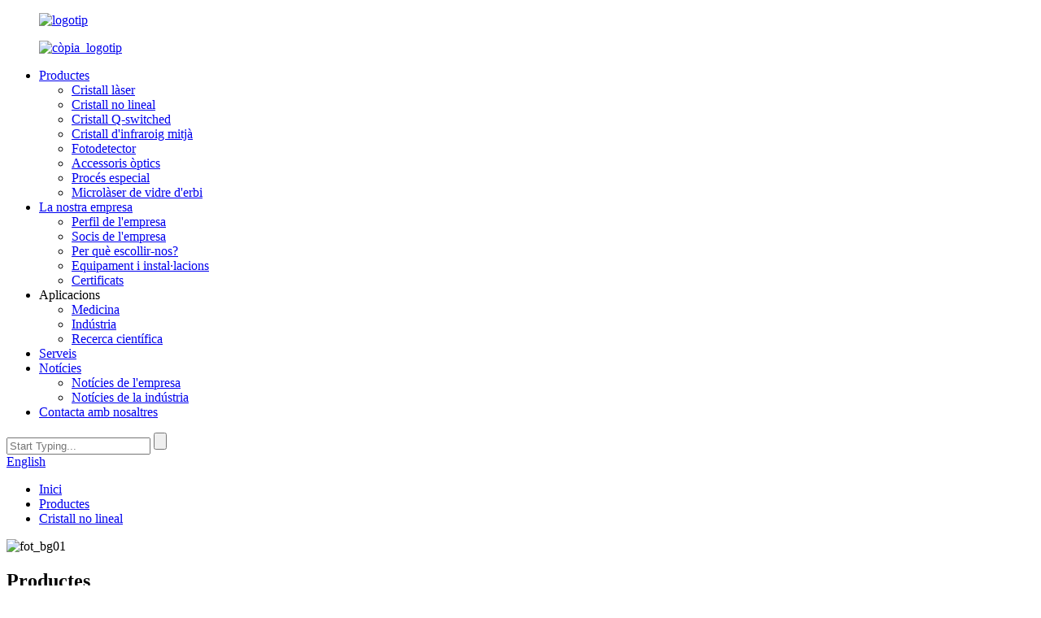

--- FILE ---
content_type: text/html
request_url: http://ca.yagcrystalinc.com/nonlinear-crystal/
body_size: 9625
content:
<!DOCTYPE html> <html dir="ltr" lang="ca"> <head> <meta charset="UTF-8"/> <meta http-equiv="Content-Type" content="text/html; charset=UTF-8" /> <!-- Google tag (gtag.js) --> <script async src="https://www.googletagmanager.com/gtag/js?id=G-ZMHJZV3P76"></script> <script>
  window.dataLayer = window.dataLayer || [];
  function gtag(){dataLayer.push(arguments);}
  gtag('js', new Date());

  gtag('config', 'G-ZMHJZV3P76');
</script> <title>Fàbrica de cristalls no lineals, proveïdors - Fabricants de cristalls no lineals de la Xina</title> <meta name="viewport" content="width=device-width,initial-scale=1,minimum-scale=1,maximum-scale=1,user-scalable=no"> <link rel="apple-touch-icon-precomposed" href=""> <meta name="format-detection" content="telephone=no"> <meta name="apple-mobile-web-app-capable" content="yes"> <meta name="apple-mobile-web-app-status-bar-style" content="black"> <link href="//cdn.globalso.com/yagcrystalinc/style/global/style.css" rel="stylesheet" onload="this.onload=null;this.rel='stylesheet'"> <link href="//cdn.globalso.com/yagcrystalinc/style/public/public.css" rel="stylesheet" onload="this.onload=null;this.rel='stylesheet'"> <script type="text/javascript" src="//cdn.globalso.com/yagcrystalinc/style/global/js/jquery.min.js"></script>   <link rel="shortcut icon" href="https://cdn.globalso.com/yagcrystalinc/logo1.png" /> <meta name="description" content="Busques un fabricant, proveïdor o fàbrica de cristalls no lineals fiable amb seu a la Xina? Els nostres productes són l'elecció perfecta! Alta qualitat, assequibles i versàtils: demana'ls ara per a un enviament ràpid!" /> <meta name="keywords" content="Agse, Bbo, Brewster Angles, cristall de robí, cristall de safir, silici, cristall làser, materials de cristall làser" />    <link href="//cdn.globalso.com/hide_search.css" rel="stylesheet"/><link href="//www.yagcrystalinc.com/style/ca.html.css" rel="stylesheet"/><link rel="alternate" hreflang="ca" href="//ca.yagcrystalinc.com/" /><link rel="canonical" hreflang="ca" href="//ca.yagcrystalinc.com/nonlinear-crystal/" /></head> <body> <div class="container">    <!-- web_head start -->   <header class="web_head index_web_head">     <div class="head_top">       <div class="layout">        <figure class="logo header header"><a href="/">                         <img src="https://cdn.globalso.com/yagcrystalinc/logo11.png" alt="logotip">                         </a></figure>             </div>     </div>                    <div class="head_layout">       <nav class="nav_wrap layout">                    <figure class="logo header"><a href="/">                         <img src="https://cdn.globalso.com/yagcrystalinc/logo11.png" alt="còpia_logotip">                         </a></figure>                    <ul class="head_nav">           <li class="current-menu-ancestor current-menu-parent"><a href="/products/">Productes</a> <ul class="sub-menu"> 	<li><a href="/laser-crystal/">Cristall làser</a></li> 	<li class="nav-current"><a href="/nonlinear-crystal/">Cristall no lineal</a></li> 	<li><a href="/q-switched-crystal/">Cristall Q-switched</a></li> 	<li><a href="/mid-infrared-crystal/">Cristall d'infraroig mitjà</a></li> 	<li><a href="/photodetector/">Fotodetector</a></li> 	<li><a href="/optical-accessories/">Accessoris òptics</a></li> 	<li><a href="/special-process/">Procés especial</a></li> 	<li><a href="/erbium-glass-microlaser/">Microlàser de vidre d'erbi</a></li> </ul> </li> <li><a href="/our-company/">La nostra empresa</a> <ul class="sub-menu"> 	<li><a href="/our-company/">Perfil de l'empresa</a></li> 	<li><a href="/company-partners/">Socis de l'empresa</a></li> 	<li><a href="/why-choose-us/">Per què escollir-nos?</a></li> 	<li><a href="/equipment-facilities/">Equipament i instal·lacions</a></li> 	<li><a href="/certificates/">Certificats</a></li> </ul> </li> <li><a>Aplicacions</a> <ul class="sub-menu"> 	<li><a href="/medical/">Medicina</a></li> 	<li><a href="/industry/">Indústria</a></li> 	<li><a href="/scientific-research/">Recerca científica</a></li> </ul> </li> <li><a href="/services/">Serveis</a></li> <li><a href="/news/">Notícies</a> <ul class="sub-menu"> 	<li><a href="/news_catalog/company-news/">Notícies de l'empresa</a></li> 	<li><a href="/news_catalog/industry-news/">Notícies de la indústria</a></li> </ul> </li> <li><a href="/contact-us/">Contacta amb nosaltres</a></li>         </ul>                                    <div class="head_right">           <div class="head-search">             <form action="/search.php" method="get">         <input class="search-ipt" type="text" placeholder="Start Typing..."  name="s" id="s" />           <input type="hidden" name="cat" value="490"/>           <input class="search-btn" type="submit"  id="searchsubmit" value="" />         <span class="search-attr"></span>         </form>          </div>          <!--change-language-->         <div class="change-language ensemble">         <div class="change-language-info">         <div class="change-language-title medium-title">         <div class="language-flag language-flag-en"><a href="https://www.yagcrystalinc.com/"><b class="country-flag"></b><span>English</span> </a></div>         <b class="language-icon"></b>          </div> 	    <div class="change-language-cont sub-content">         <div class="empty"></div>         <div class="change-empty"></div></div>         </div>         </div>          <!--change-language-->         </div>                         </nav>     </div>   </header>   <!--// web_head end -->      <!-- sys_sub_head -->    <section class="sys_sub_head">      <section class="path_bar">       <ul class="layout">          <li> <a itemprop="breadcrumb" href="/">Inici</a></li><li> <a itemprop="breadcrumb" href="/products/" title="Products">Productes</a> </li><li> <a href="#">Cristall no lineal</a></li>       </ul>     </section>          <div class="head_bn_item">                 <img src="https://cdn.globalso.com/yagcrystalinc/fot_bg011.jpg" alt="fot_bg01">                  </div>      <h1 class="pagnation_title">Productes</h1>      <p class="pagnation_describe">KTP (cristall duplicador de freqüència), LBO i BBO (àmpliament utilitzats en tecnologia làser, comunicació òptica, imatges òptiques, mesurament òptic, espectroscòpia òptica i altres camps).</p>    </section>  <section class="web_main page_main">   <div class="layout">     <aside class="aside">   <section class="aside-wrap">     <section class="side-widget">     <div class="side-tit-bar">         <h2 class="side-tit">Categories</h2>     </div>     <ul class="side-cate">       <li><a href="/laser-crystal/">Cristall làser</a></li> <li class="nav-current"><a href="/nonlinear-crystal/">Cristall no lineal</a></li> <li><a href="/q-switched-crystal/">Cristall Q-switched</a></li> <li><a href="/mid-infrared-crystal/">Cristall d'infraroig mitjà</a></li> <li><a href="/photodetector/">Fotodetector</a></li> <li><a href="/optical-accessories/">Accessoris òptics</a></li> <li><a href="/special-process/">Procés especial</a></li> <li><a href="/erbium-glass-microlaser/">Microlàser de vidre d'erbi</a></li>     </ul>   </section>   <div class="side-widget"> 	 <div class="side-product-items">               <div class="items_content">                <div class="side_slider">                     <ul class="swiper-wrapper"> 				                   <li class="swiper-slide gm-sep side_product_item">                     <figure > <a href="/large-sized-machining-capability-product/" class="item-img"><img src="https://cdn.globalso.com/yagcrystalinc/Capability1-300x191.jpg" alt="Capacitat de mecanitzat de grans dimensions"></a>                       <figcaption>                         <h3 class="item_title"><a href="/large-sized-machining-capability-product/">Capacitat de mecanitzat de grans dimensions...</a></h3>                        </figcaption>                     </figure> 					</li> 					                   <li class="swiper-slide gm-sep side_product_item">                     <figure > <a href="/high-end-face-coating-capabilities-product/" class="item-img"><img src="https://cdn.globalso.com/yagcrystalinc/High4-282x300.jpg" alt="Capacitats de recobriment facial d'alta gamma"></a>                       <figcaption>                         <h3 class="item_title"><a href="/high-end-face-coating-capabilities-product/">Capacitat de recobriment facial d'alta gamma...</a></h3>                        </figcaption>                     </figure> 					</li> 					                   <li class="swiper-slide gm-sep side_product_item">                     <figure > <a href="/ercryag-2940nm-laser-medical-system-rods-product/" class="item-img"><img src="https://cdn.globalso.com/yagcrystalinc/ER-CR-YAG-1-300x225.jpg" alt="Er,Cr:YAG–2940nm Barres de sistema mèdic làser"></a>                       <figcaption>                         <h3 class="item_title"><a href="/ercryag-2940nm-laser-medical-system-rods-product/">Làser Er,Cr:YAG–2940nm...</a></h3>                        </figcaption>                     </figure> 					</li> 					                   <li class="swiper-slide gm-sep side_product_item">                     <figure > <a href="/ndyagyag%e4%b8%80multi-segment-bonded-laser-crystal-product/" class="item-img"><img src="https://cdn.globalso.com/yagcrystalinc/26-300x200.jpg" alt="Nd:YAG+YAG: cristall làser multi-segment enllaçat"></a>                       <figcaption>                         <h3 class="item_title"><a href="/ndyagyag%e4%b8%80multi-segment-bonded-laser-crystal-product/">Nd:YAG+YAG 一Multisegment b...</a></h3>                        </figcaption>                     </figure> 					</li> 					                   <li class="swiper-slide gm-sep side_product_item">                     <figure > <a href="/erglass-laser-rangefinder-xy-1535-04-product/" class="item-img"><img src="https://cdn.globalso.com/yagcrystalinc/0b8f43f4-300x267.jpg" alt="Er: telèmetre làser de vidre XY-1535-04"></a>                       <figcaption>                         <h3 class="item_title"><a href="/erglass-laser-rangefinder-xy-1535-04-product/">Er: telèmetre làser de vidre...</a></h3>                        </figcaption>                     </figure> 					</li> 					                   <li class="swiper-slide gm-sep side_product_item">                     <figure > <a href="/kdp-used-for-doubling-tripling-and-quadrupling-of-ndyag-laser-product/" class="item-img"><img src="https://cdn.globalso.com/yagcrystalinc/KDP-300x200.jpg" alt="KD*P utilitzat per duplicar, triplicar i quadruplicar..."></a>                       <figcaption>                         <h3 class="item_title"><a href="/kdp-used-for-doubling-tripling-and-quadrupling-of-ndyag-laser-product/">KD*P utilitzat per a doblar, tri...</a></h3>                        </figcaption>                     </figure> 					</li> 					                   <li class="swiper-slide gm-sep side_product_item">                     <figure > <a href="/cr4yag-an-ideal-material-for-passive-q-switching-product/" class="item-img"><img src="https://cdn.globalso.com/yagcrystalinc/Cr4+-2-300x200.jpg" alt="Cr4+:YAG: un material ideal per a la qualitat passiva..."></a>                       <figcaption>                         <h3 class="item_title"><a href="/cr4yag-an-ideal-material-for-passive-q-switching-product/">Cr4+:YAG – Un Ma ideal...</a></h3>                        </figcaption>                     </figure> 					</li> 					                </ul> 				 </div>                 <div class="btn-prev"></div>                 <div class="btn-next"></div>               </div>             </div>    </div>           </section> </aside>    <section class="main">       <div class="product-list">   <ul class="product_list_items">    <li class="product_list_item">             <figure>               <span class="item_img"><img src="https://cdn.globalso.com/yagcrystalinc/p11-300x200.jpg" alt="KTP — Duplicació de freqüència de làsers Nd:yag i altres làsers dopats amb Nd"><a href="/ktp-frequency-doubling-of-ndyag-lasers-and-other-nd-doped-lasers-product/" title="KTP &#8212; Frequency Doubling Of Nd:yag Lasers And Other Nd-doped Lasers"></a> </span>               <figcaption> 			  <div class="item_information">                      <h3 class="item_title"><a href="/ktp-frequency-doubling-of-ndyag-lasers-and-other-nd-doped-lasers-product/" title="KTP &#8212; Frequency Doubling Of Nd:yag Lasers And Other Nd-doped Lasers">KTP — Duplicació de freqüència de làsers Nd:yag i altres làsers dopats amb Nd</a></h3>                 <div class="item_info"><p>El KTP presenta una alta qualitat òptica, un ampli rang de transparència, un coeficient SHG efectiu relativament alt (aproximadament 3 vegades superior al del KDP), un llindar de dany òptic força alt, un angle d'acceptació ampli, un petit walk-off i una coincidència de fase no crítica (NCPM) de tipus I i tipus II en un ampli rang de longitud d'ona.</p> </div>                 </div>                 <div class="product_btns">                   <a href="javascript:" class="priduct_btn_inquiry add_email12">consulta</a><a href="/ktp-frequency-doubling-of-ndyag-lasers-and-other-nd-doped-lasers-product/" class="priduct_btn_detail">detall</a>                 </div>               </figcaption>             </figure>           </li>    <li class="product_list_item">             <figure>               <span class="item_img"><img src="https://cdn.globalso.com/yagcrystalinc/q112-300x200.jpg" alt="Cristall BBO – Cristall de beta-borat de bari"><a href="/bbo-crystal-beta-barium-borate-crystal-product/" title="BBO Crystal &#8211; Beta Barium Borate Crystal"></a> </span>               <figcaption> 			  <div class="item_information">                      <h3 class="item_title"><a href="/bbo-crystal-beta-barium-borate-crystal-product/" title="BBO Crystal &#8211; Beta Barium Borate Crystal">Cristall BBO – Cristall de beta-borat de bari</a></h3>                 <div class="item_info"><p>El cristall BBO en cristalls òptics no lineals té un avantatge complet evident. És un bon cristall, té un rang de llum molt ampli, un coeficient d'absorció molt baix, un efecte de timbre piezoelèctric feble, en relació amb altres cristalls de modulació electroluminescent, una relació d'extinció més alta, un angle de coincidència més gran, un llindar de danys per llum elevat, una coincidència de temperatura de banda ampla i una excel·lent uniformitat òptica, cosa que millora l'estabilitat de la potència de sortida del làser, especialment per al làser Nd: YAG de tres freqüències que té una àmplia aplicació.</p> </div>                 </div>                 <div class="product_btns">                   <a href="javascript:" class="priduct_btn_inquiry add_email12">consulta</a><a href="/bbo-crystal-beta-barium-borate-crystal-product/" class="priduct_btn_detail">detall</a>                 </div>               </figcaption>             </figure>           </li>    <li class="product_list_item">             <figure>               <span class="item_img"><img src="https://cdn.globalso.com/yagcrystalinc/q4-300x225.jpg" alt="LBO amb alt acoblament no lineal i alt llindar de danys"><a href="/lbo-with-high-nonlinear-coupling-and-high-damage-threshold-product/" title="LBO With High Nonlinear Coupling And High Damage Threshold"></a> </span>               <figcaption> 			  <div class="item_information">                      <h3 class="item_title"><a href="/lbo-with-high-nonlinear-coupling-and-high-damage-threshold-product/" title="LBO With High Nonlinear Coupling And High Damage Threshold">LBO amb alt acoblament no lineal i alt llindar de danys</a></h3>                 <div class="item_info"><p>El cristall LBO és un material cristal·lí no lineal d'excel·lent qualitat, que s'utilitza àmpliament en els camps de recerca i aplicació de làsers d'estat sòlid, electroòptica, medicina, etc. Mentrestant, el cristall LBO de gran mida té una àmplia perspectiva d'aplicació en l'inversor de separació d'isòtops làser, el sistema de polimerització controlada per làser i altres camps.</p> </div>                 </div>                 <div class="product_btns">                   <a href="javascript:" class="priduct_btn_inquiry add_email12">consulta</a><a href="/lbo-with-high-nonlinear-coupling-and-high-damage-threshold-product/" class="priduct_btn_detail">detall</a>                 </div>               </figcaption>             </figure>           </li>          </ul>          <div class="page_bar">         <div class="pages"></div>       </div>       </div>            </section>   </div> </section>  <!-- web_footer start -->  <!-- web_footer start -->   <footer class="web_footer" >             <div class="foor_service" style="background-image: url(https://cdn.globalso.com/yagcrystalinc/fot_bg01.jpg);">                   <div class="layout">         <div class="foot_logo wow fadeInLeftA" data-wow-delay=".8s" data-wow-duration=".8s"><a href="/">                         <img src="https://cdn.globalso.com/yagcrystalinc/logo11.png" alt="logotip">             </a></div>         <div class="foot_item foot_contact_item wow fadeInLeftA" data-wow-delay=".9s" data-wow-duration=".8s">           <ul class="foot_contact_list">             <li class="fot_phone">                                        <a href="tel:+86 13890287236">+86 13890287236</a>                                                     <a href="tel:+86 13183958983">+86 13183958983</a>                                                    <a href="tel:+86 13890287236">+86 15883578971</a>                                                        </li>             <li class="fot_email">                            <a href="mailto:sales1@yagcrystal.com">sales1@yagcrystal.com</a>                                           <a href="mailto:sales5@yagcrystal.com">sales5@yagcrystal.com</a>                                                          <a href="mailto:sales2@yagcrystal.com">sales2@yagcrystal.com</a>                           </li>                         <li class="fot_adder">                       <p>Planta 1-2, Unitat 1, Edifici 3, Seu central de fabricació intel·ligent Screen Core, Comunitat del Temple de Qingyun, Carrer Huangjia, Shuangliu, Chengdu</p>             </li>                       </ul>                                                                </div>         <div class="foot_item foot_company_item wow fadeInLeftA" data-wow-delay=".8s" data-wow-duration=".8s">           <h2 class="fot_tit">Butlletí informatiu</h2>           <a class="email fot_inquiry" href="javascript:" >CONSULTA ARA</a>         </div>                                  </div>                <div class="layout sns">             <ul class="head_sns">                       <li><a target="_blank" href=""><img src="https://cdn.globalso.com/yagcrystalinc/LinkedIn.png" alt="LinkedIn"/></a></li>                    <li><a target="_blank" href=""><img src="https://cdn.globalso.com/yagcrystalinc/facebook1.png" alt="Facebook"/></a></li>                    <li><a target="_blank" href=""><img src="https://cdn.globalso.com/yagcrystalinc/Twitter.png" alt="Twitter"/></a></li>                    <li><a target="_blank" href="https://www.youtube.com/channel/UCEEnp8QNcWQybUTneXpElSA"><img src="https://cdn.globalso.com/yagcrystalinc/youtube1.png" alt="YouTube"/></a></li>                  </ul>         </div>            </div>     <div class="fot_nav_warp">       <div class="layout">         <ul class="fot_nav_list wow fadeInUpA" data-wow-delay=".8s" data-wow-duration=".8s">             <li><a href="products/">Productes</a></li>           <li><a href="/our-company/">La nostra empresa</a></li>           <li><a href="/applications/">Aplicacions</a></li>           <li><a href="/services/">Serveis</a></li>                    </ul>       </div>     </div>     <div class="foot_bottom">       <div class="layout">         <div class="copyright wow fadeInUpA" data-wow-delay=".8s" data-wow-duration=".8s">© Drets d'autor - 2010-2024: Tots els drets reservats.<a href="/sitemap.xml" class="footer_a">Mapa del lloc</a> - <a href="/" class="footer_a">AMP Mòbil</a> <br><a href='/ar-coated-lenses/' title='Ar Coated Lenses'>Lents recobertes d'Ar</a>,  <a href='/yag-crystal-laser-stick/' title='yag crystal laser stick'>barra làser de cristall yag</a>,  <a href='/er-glass/' title='Er: Glass'>Er: Vidre</a>,  <a href='/nd-ce-yag-laser-rod/' title='nd ce yag laser rod'>barra làser nd ce yag</a>,  <a href='/microlaser/' title='Microlaser'>Microlàser</a>,  <a href='/er/' title='Er'>Er</a>, </div>       </div>     </div>   </footer>   <!--// web_footer end -->  </div>     <!--// container end --> <aside class="scrollsidebar" id="scrollsidebar">   <div class="side_content">     <div class="side_list">       <header class="hd"><img src="//cdn.globalso.com/title_pic.png" alt="Inuiria en línia"/></header>       <div class="cont">         <li><a class="email" href="javascript:" >Enviar correu electrònic</a></li>                                       </div>                   <div class="side_title"><a  class="close_btn"><span>x</span></a></div>     </div>   </div>   <div class="show_btn"></div> </aside> <div class="inquiry-pop-bd">   <div class="inquiry-pop"> <i class="ico-close-pop" onclick="hideMsgPop();"></i>     <script type="text/javascript" src="//www.globalso.site/form.js"></script>   </div> </div> <div class="web-search"> <b id="btn-search-close" class="btn--search-close"></b>   <div style=" width:100%">     <div class="head-search">      <form action="/search.php" method="get">         <input class="search-ipt" type="text" placeholder="Start Typing..."  name="s" id="s" />           <input type="hidden" name="cat" value="490"/>           <input class="search-btn" type="submit"  id="searchsubmit" value="" />         <span class="search-attr">Premeu Intro per cercar o ESC per tancar</span>       </form>     </div>   </div> </div>  <script type="text/javascript" src="//cdn.globalso.com/yagcrystalinc/style/global/js/common.js"></script> <script type="text/javascript" src="//cdn.globalso.com/yagcrystalinc/style/public/public.js"></script>  <!--[if lt IE 9]> <script src="https://www.yagcrystalinc.com/style/global/js/html5.js"></script> <![endif]--> <script type="text/javascript">

if(typeof jQuery == 'undefined' || typeof jQuery.fn.on == 'undefined') {
	document.write('<script src="https://www.yagcrystalinc.com/wp-content/plugins/bb-plugin/js/jquery.js"><\/script>');
	document.write('<script src="https://www.yagcrystalinc.com/wp-content/plugins/bb-plugin/js/jquery.migrate.min.js"><\/script>');
}

</script><ul class="prisna-wp-translate-seo" id="prisna-translator-seo"><li class="language-flag language-flag-en"><a href="https://www.yagcrystalinc.com/nonlinear-crystal/" title="English" target="_blank"><b class="country-flag"></b><span>English</span></a></li><li class="language-flag language-flag-fr"><a href="http://fr.yagcrystalinc.com/nonlinear-crystal/" title="French" target="_blank"><b class="country-flag"></b><span>French</span></a></li><li class="language-flag language-flag-de"><a href="http://de.yagcrystalinc.com/nonlinear-crystal/" title="German" target="_blank"><b class="country-flag"></b><span>German</span></a></li><li class="language-flag language-flag-pt"><a href="http://pt.yagcrystalinc.com/nonlinear-crystal/" title="Portuguese" target="_blank"><b class="country-flag"></b><span>Portuguese</span></a></li><li class="language-flag language-flag-es"><a href="http://es.yagcrystalinc.com/nonlinear-crystal/" title="Spanish" target="_blank"><b class="country-flag"></b><span>Spanish</span></a></li><li class="language-flag language-flag-ru"><a href="http://ru.yagcrystalinc.com/nonlinear-crystal/" title="Russian" target="_blank"><b class="country-flag"></b><span>Russian</span></a></li><li class="language-flag language-flag-ja"><a href="http://ja.yagcrystalinc.com/nonlinear-crystal/" title="Japanese" target="_blank"><b class="country-flag"></b><span>Japanese</span></a></li><li class="language-flag language-flag-ko"><a href="http://ko.yagcrystalinc.com/nonlinear-crystal/" title="Korean" target="_blank"><b class="country-flag"></b><span>Korean</span></a></li><li class="language-flag language-flag-ar"><a href="http://ar.yagcrystalinc.com/nonlinear-crystal/" title="Arabic" target="_blank"><b class="country-flag"></b><span>Arabic</span></a></li><li class="language-flag language-flag-ga"><a href="http://ga.yagcrystalinc.com/nonlinear-crystal/" title="Irish" target="_blank"><b class="country-flag"></b><span>Irish</span></a></li><li class="language-flag language-flag-el"><a href="http://el.yagcrystalinc.com/nonlinear-crystal/" title="Greek" target="_blank"><b class="country-flag"></b><span>Greek</span></a></li><li class="language-flag language-flag-tr"><a href="http://tr.yagcrystalinc.com/nonlinear-crystal/" title="Turkish" target="_blank"><b class="country-flag"></b><span>Turkish</span></a></li><li class="language-flag language-flag-it"><a href="http://it.yagcrystalinc.com/nonlinear-crystal/" title="Italian" target="_blank"><b class="country-flag"></b><span>Italian</span></a></li><li class="language-flag language-flag-da"><a href="http://da.yagcrystalinc.com/nonlinear-crystal/" title="Danish" target="_blank"><b class="country-flag"></b><span>Danish</span></a></li><li class="language-flag language-flag-ro"><a href="http://ro.yagcrystalinc.com/nonlinear-crystal/" title="Romanian" target="_blank"><b class="country-flag"></b><span>Romanian</span></a></li><li class="language-flag language-flag-id"><a href="http://id.yagcrystalinc.com/nonlinear-crystal/" title="Indonesian" target="_blank"><b class="country-flag"></b><span>Indonesian</span></a></li><li class="language-flag language-flag-cs"><a href="http://cs.yagcrystalinc.com/nonlinear-crystal/" title="Czech" target="_blank"><b class="country-flag"></b><span>Czech</span></a></li><li class="language-flag language-flag-af"><a href="http://af.yagcrystalinc.com/nonlinear-crystal/" title="Afrikaans" target="_blank"><b class="country-flag"></b><span>Afrikaans</span></a></li><li class="language-flag language-flag-sv"><a href="http://sv.yagcrystalinc.com/nonlinear-crystal/" title="Swedish" target="_blank"><b class="country-flag"></b><span>Swedish</span></a></li><li class="language-flag language-flag-pl"><a href="http://pl.yagcrystalinc.com/nonlinear-crystal/" title="Polish" target="_blank"><b class="country-flag"></b><span>Polish</span></a></li><li class="language-flag language-flag-eu"><a href="http://eu.yagcrystalinc.com/nonlinear-crystal/" title="Basque" target="_blank"><b class="country-flag"></b><span>Basque</span></a></li><li class="language-flag language-flag-ca"><a href="http://ca.yagcrystalinc.com/nonlinear-crystal/" title="Catalan" target="_blank"><b class="country-flag"></b><span>Catalan</span></a></li><li class="language-flag language-flag-eo"><a href="http://eo.yagcrystalinc.com/nonlinear-crystal/" title="Esperanto" target="_blank"><b class="country-flag"></b><span>Esperanto</span></a></li><li class="language-flag language-flag-hi"><a href="http://hi.yagcrystalinc.com/nonlinear-crystal/" title="Hindi" target="_blank"><b class="country-flag"></b><span>Hindi</span></a></li><li class="language-flag language-flag-lo"><a href="http://lo.yagcrystalinc.com/nonlinear-crystal/" title="Lao" target="_blank"><b class="country-flag"></b><span>Lao</span></a></li><li class="language-flag language-flag-sq"><a href="http://sq.yagcrystalinc.com/nonlinear-crystal/" title="Albanian" target="_blank"><b class="country-flag"></b><span>Albanian</span></a></li><li class="language-flag language-flag-am"><a href="http://am.yagcrystalinc.com/nonlinear-crystal/" title="Amharic" target="_blank"><b class="country-flag"></b><span>Amharic</span></a></li><li class="language-flag language-flag-hy"><a href="http://hy.yagcrystalinc.com/nonlinear-crystal/" title="Armenian" target="_blank"><b class="country-flag"></b><span>Armenian</span></a></li><li class="language-flag language-flag-az"><a href="http://az.yagcrystalinc.com/nonlinear-crystal/" title="Azerbaijani" target="_blank"><b class="country-flag"></b><span>Azerbaijani</span></a></li><li class="language-flag language-flag-be"><a href="http://be.yagcrystalinc.com/nonlinear-crystal/" title="Belarusian" target="_blank"><b class="country-flag"></b><span>Belarusian</span></a></li><li class="language-flag language-flag-bn"><a href="http://bn.yagcrystalinc.com/nonlinear-crystal/" title="Bengali" target="_blank"><b class="country-flag"></b><span>Bengali</span></a></li><li class="language-flag language-flag-bs"><a href="http://bs.yagcrystalinc.com/nonlinear-crystal/" title="Bosnian" target="_blank"><b class="country-flag"></b><span>Bosnian</span></a></li><li class="language-flag language-flag-bg"><a href="http://bg.yagcrystalinc.com/nonlinear-crystal/" title="Bulgarian" target="_blank"><b class="country-flag"></b><span>Bulgarian</span></a></li><li class="language-flag language-flag-ceb"><a href="http://ceb.yagcrystalinc.com/nonlinear-crystal/" title="Cebuano" target="_blank"><b class="country-flag"></b><span>Cebuano</span></a></li><li class="language-flag language-flag-ny"><a href="http://ny.yagcrystalinc.com/nonlinear-crystal/" title="Chichewa" target="_blank"><b class="country-flag"></b><span>Chichewa</span></a></li><li class="language-flag language-flag-co"><a href="http://co.yagcrystalinc.com/nonlinear-crystal/" title="Corsican" target="_blank"><b class="country-flag"></b><span>Corsican</span></a></li><li class="language-flag language-flag-hr"><a href="http://hr.yagcrystalinc.com/nonlinear-crystal/" title="Croatian" target="_blank"><b class="country-flag"></b><span>Croatian</span></a></li><li class="language-flag language-flag-nl"><a href="http://nl.yagcrystalinc.com/nonlinear-crystal/" title="Dutch" target="_blank"><b class="country-flag"></b><span>Dutch</span></a></li><li class="language-flag language-flag-et"><a href="http://et.yagcrystalinc.com/nonlinear-crystal/" title="Estonian" target="_blank"><b class="country-flag"></b><span>Estonian</span></a></li><li class="language-flag language-flag-tl"><a href="http://tl.yagcrystalinc.com/nonlinear-crystal/" title="Filipino" target="_blank"><b class="country-flag"></b><span>Filipino</span></a></li><li class="language-flag language-flag-fi"><a href="http://fi.yagcrystalinc.com/nonlinear-crystal/" title="Finnish" target="_blank"><b class="country-flag"></b><span>Finnish</span></a></li><li class="language-flag language-flag-fy"><a href="http://fy.yagcrystalinc.com/nonlinear-crystal/" title="Frisian" target="_blank"><b class="country-flag"></b><span>Frisian</span></a></li><li class="language-flag language-flag-gl"><a href="http://gl.yagcrystalinc.com/nonlinear-crystal/" title="Galician" target="_blank"><b class="country-flag"></b><span>Galician</span></a></li><li class="language-flag language-flag-ka"><a href="http://ka.yagcrystalinc.com/nonlinear-crystal/" title="Georgian" target="_blank"><b class="country-flag"></b><span>Georgian</span></a></li><li class="language-flag language-flag-gu"><a href="http://gu.yagcrystalinc.com/nonlinear-crystal/" title="Gujarati" target="_blank"><b class="country-flag"></b><span>Gujarati</span></a></li><li class="language-flag language-flag-ht"><a href="http://ht.yagcrystalinc.com/nonlinear-crystal/" title="Haitian" target="_blank"><b class="country-flag"></b><span>Haitian</span></a></li><li class="language-flag language-flag-ha"><a href="http://ha.yagcrystalinc.com/nonlinear-crystal/" title="Hausa" target="_blank"><b class="country-flag"></b><span>Hausa</span></a></li><li class="language-flag language-flag-haw"><a href="http://haw.yagcrystalinc.com/nonlinear-crystal/" title="Hawaiian" target="_blank"><b class="country-flag"></b><span>Hawaiian</span></a></li><li class="language-flag language-flag-iw"><a href="http://iw.yagcrystalinc.com/nonlinear-crystal/" title="Hebrew" target="_blank"><b class="country-flag"></b><span>Hebrew</span></a></li><li class="language-flag language-flag-hmn"><a href="http://hmn.yagcrystalinc.com/nonlinear-crystal/" title="Hmong" target="_blank"><b class="country-flag"></b><span>Hmong</span></a></li><li class="language-flag language-flag-hu"><a href="http://hu.yagcrystalinc.com/nonlinear-crystal/" title="Hungarian" target="_blank"><b class="country-flag"></b><span>Hungarian</span></a></li><li class="language-flag language-flag-is"><a href="http://is.yagcrystalinc.com/nonlinear-crystal/" title="Icelandic" target="_blank"><b class="country-flag"></b><span>Icelandic</span></a></li><li class="language-flag language-flag-ig"><a href="http://ig.yagcrystalinc.com/nonlinear-crystal/" title="Igbo" target="_blank"><b class="country-flag"></b><span>Igbo</span></a></li><li class="language-flag language-flag-jw"><a href="http://jw.yagcrystalinc.com/nonlinear-crystal/" title="Javanese" target="_blank"><b class="country-flag"></b><span>Javanese</span></a></li><li class="language-flag language-flag-kn"><a href="http://kn.yagcrystalinc.com/nonlinear-crystal/" title="Kannada" target="_blank"><b class="country-flag"></b><span>Kannada</span></a></li><li class="language-flag language-flag-kk"><a href="http://kk.yagcrystalinc.com/nonlinear-crystal/" title="Kazakh" target="_blank"><b class="country-flag"></b><span>Kazakh</span></a></li><li class="language-flag language-flag-km"><a href="http://km.yagcrystalinc.com/nonlinear-crystal/" title="Khmer" target="_blank"><b class="country-flag"></b><span>Khmer</span></a></li><li class="language-flag language-flag-ku"><a href="http://ku.yagcrystalinc.com/nonlinear-crystal/" title="Kurdish" target="_blank"><b class="country-flag"></b><span>Kurdish</span></a></li><li class="language-flag language-flag-ky"><a href="http://ky.yagcrystalinc.com/nonlinear-crystal/" title="Kyrgyz" target="_blank"><b class="country-flag"></b><span>Kyrgyz</span></a></li><li class="language-flag language-flag-la"><a href="http://la.yagcrystalinc.com/nonlinear-crystal/" title="Latin" target="_blank"><b class="country-flag"></b><span>Latin</span></a></li><li class="language-flag language-flag-lv"><a href="http://lv.yagcrystalinc.com/nonlinear-crystal/" title="Latvian" target="_blank"><b class="country-flag"></b><span>Latvian</span></a></li><li class="language-flag language-flag-lt"><a href="http://lt.yagcrystalinc.com/nonlinear-crystal/" title="Lithuanian" target="_blank"><b class="country-flag"></b><span>Lithuanian</span></a></li><li class="language-flag language-flag-lb"><a href="http://lb.yagcrystalinc.com/nonlinear-crystal/" title="Luxembou.." target="_blank"><b class="country-flag"></b><span>Luxembou..</span></a></li><li class="language-flag language-flag-mk"><a href="http://mk.yagcrystalinc.com/nonlinear-crystal/" title="Macedonian" target="_blank"><b class="country-flag"></b><span>Macedonian</span></a></li><li class="language-flag language-flag-mg"><a href="http://mg.yagcrystalinc.com/nonlinear-crystal/" title="Malagasy" target="_blank"><b class="country-flag"></b><span>Malagasy</span></a></li><li class="language-flag language-flag-ms"><a href="http://ms.yagcrystalinc.com/nonlinear-crystal/" title="Malay" target="_blank"><b class="country-flag"></b><span>Malay</span></a></li><li class="language-flag language-flag-ml"><a href="http://ml.yagcrystalinc.com/nonlinear-crystal/" title="Malayalam" target="_blank"><b class="country-flag"></b><span>Malayalam</span></a></li><li class="language-flag language-flag-mt"><a href="http://mt.yagcrystalinc.com/nonlinear-crystal/" title="Maltese" target="_blank"><b class="country-flag"></b><span>Maltese</span></a></li><li class="language-flag language-flag-mi"><a href="http://mi.yagcrystalinc.com/nonlinear-crystal/" title="Maori" target="_blank"><b class="country-flag"></b><span>Maori</span></a></li><li class="language-flag language-flag-mr"><a href="http://mr.yagcrystalinc.com/nonlinear-crystal/" title="Marathi" target="_blank"><b class="country-flag"></b><span>Marathi</span></a></li><li class="language-flag language-flag-mn"><a href="http://mn.yagcrystalinc.com/nonlinear-crystal/" title="Mongolian" target="_blank"><b class="country-flag"></b><span>Mongolian</span></a></li><li class="language-flag language-flag-my"><a href="http://my.yagcrystalinc.com/nonlinear-crystal/" title="Burmese" target="_blank"><b class="country-flag"></b><span>Burmese</span></a></li><li class="language-flag language-flag-ne"><a href="http://ne.yagcrystalinc.com/nonlinear-crystal/" title="Nepali" target="_blank"><b class="country-flag"></b><span>Nepali</span></a></li><li class="language-flag language-flag-no"><a href="http://no.yagcrystalinc.com/nonlinear-crystal/" title="Norwegian" target="_blank"><b class="country-flag"></b><span>Norwegian</span></a></li><li class="language-flag language-flag-ps"><a href="http://ps.yagcrystalinc.com/nonlinear-crystal/" title="Pashto" target="_blank"><b class="country-flag"></b><span>Pashto</span></a></li><li class="language-flag language-flag-fa"><a href="http://fa.yagcrystalinc.com/nonlinear-crystal/" title="Persian" target="_blank"><b class="country-flag"></b><span>Persian</span></a></li><li class="language-flag language-flag-pa"><a href="http://pa.yagcrystalinc.com/nonlinear-crystal/" title="Punjabi" target="_blank"><b class="country-flag"></b><span>Punjabi</span></a></li><li class="language-flag language-flag-sr"><a href="http://sr.yagcrystalinc.com/nonlinear-crystal/" title="Serbian" target="_blank"><b class="country-flag"></b><span>Serbian</span></a></li><li class="language-flag language-flag-st"><a href="http://st.yagcrystalinc.com/nonlinear-crystal/" title="Sesotho" target="_blank"><b class="country-flag"></b><span>Sesotho</span></a></li><li class="language-flag language-flag-si"><a href="http://si.yagcrystalinc.com/nonlinear-crystal/" title="Sinhala" target="_blank"><b class="country-flag"></b><span>Sinhala</span></a></li><li class="language-flag language-flag-sk"><a href="http://sk.yagcrystalinc.com/nonlinear-crystal/" title="Slovak" target="_blank"><b class="country-flag"></b><span>Slovak</span></a></li><li class="language-flag language-flag-sl"><a href="http://sl.yagcrystalinc.com/nonlinear-crystal/" title="Slovenian" target="_blank"><b class="country-flag"></b><span>Slovenian</span></a></li><li class="language-flag language-flag-so"><a href="http://so.yagcrystalinc.com/nonlinear-crystal/" title="Somali" target="_blank"><b class="country-flag"></b><span>Somali</span></a></li><li class="language-flag language-flag-sm"><a href="http://sm.yagcrystalinc.com/nonlinear-crystal/" title="Samoan" target="_blank"><b class="country-flag"></b><span>Samoan</span></a></li><li class="language-flag language-flag-gd"><a href="http://gd.yagcrystalinc.com/nonlinear-crystal/" title="Scots Gaelic" target="_blank"><b class="country-flag"></b><span>Scots Gaelic</span></a></li><li class="language-flag language-flag-sn"><a href="http://sn.yagcrystalinc.com/nonlinear-crystal/" title="Shona" target="_blank"><b class="country-flag"></b><span>Shona</span></a></li><li class="language-flag language-flag-sd"><a href="http://sd.yagcrystalinc.com/nonlinear-crystal/" title="Sindhi" target="_blank"><b class="country-flag"></b><span>Sindhi</span></a></li><li class="language-flag language-flag-su"><a href="http://su.yagcrystalinc.com/nonlinear-crystal/" title="Sundanese" target="_blank"><b class="country-flag"></b><span>Sundanese</span></a></li><li class="language-flag language-flag-sw"><a href="http://sw.yagcrystalinc.com/nonlinear-crystal/" title="Swahili" target="_blank"><b class="country-flag"></b><span>Swahili</span></a></li><li class="language-flag language-flag-tg"><a href="http://tg.yagcrystalinc.com/nonlinear-crystal/" title="Tajik" target="_blank"><b class="country-flag"></b><span>Tajik</span></a></li><li class="language-flag language-flag-ta"><a href="http://ta.yagcrystalinc.com/nonlinear-crystal/" title="Tamil" target="_blank"><b class="country-flag"></b><span>Tamil</span></a></li><li class="language-flag language-flag-te"><a href="http://te.yagcrystalinc.com/nonlinear-crystal/" title="Telugu" target="_blank"><b class="country-flag"></b><span>Telugu</span></a></li><li class="language-flag language-flag-th"><a href="http://th.yagcrystalinc.com/nonlinear-crystal/" title="Thai" target="_blank"><b class="country-flag"></b><span>Thai</span></a></li><li class="language-flag language-flag-uk"><a href="http://uk.yagcrystalinc.com/nonlinear-crystal/" title="Ukrainian" target="_blank"><b class="country-flag"></b><span>Ukrainian</span></a></li><li class="language-flag language-flag-ur"><a href="http://ur.yagcrystalinc.com/nonlinear-crystal/" title="Urdu" target="_blank"><b class="country-flag"></b><span>Urdu</span></a></li><li class="language-flag language-flag-uz"><a href="http://uz.yagcrystalinc.com/nonlinear-crystal/" title="Uzbek" target="_blank"><b class="country-flag"></b><span>Uzbek</span></a></li><li class="language-flag language-flag-vi"><a href="http://vi.yagcrystalinc.com/nonlinear-crystal/" title="Vietnamese" target="_blank"><b class="country-flag"></b><span>Vietnamese</span></a></li><li class="language-flag language-flag-cy"><a href="http://cy.yagcrystalinc.com/nonlinear-crystal/" title="Welsh" target="_blank"><b class="country-flag"></b><span>Welsh</span></a></li><li class="language-flag language-flag-xh"><a href="http://xh.yagcrystalinc.com/nonlinear-crystal/" title="Xhosa" target="_blank"><b class="country-flag"></b><span>Xhosa</span></a></li><li class="language-flag language-flag-yi"><a href="http://yi.yagcrystalinc.com/nonlinear-crystal/" title="Yiddish" target="_blank"><b class="country-flag"></b><span>Yiddish</span></a></li><li class="language-flag language-flag-yo"><a href="http://yo.yagcrystalinc.com/nonlinear-crystal/" title="Yoruba" target="_blank"><b class="country-flag"></b><span>Yoruba</span></a></li><li class="language-flag language-flag-zu"><a href="http://zu.yagcrystalinc.com/nonlinear-crystal/" title="Zulu" target="_blank"><b class="country-flag"></b><span>Zulu</span></a></li><li class="language-flag language-flag-rw"><a href="http://rw.yagcrystalinc.com/nonlinear-crystal/" title="Kinyarwanda" target="_blank"><b class="country-flag"></b><span>Kinyarwanda</span></a></li><li class="language-flag language-flag-tt"><a href="http://tt.yagcrystalinc.com/nonlinear-crystal/" title="Tatar" target="_blank"><b class="country-flag"></b><span>Tatar</span></a></li><li class="language-flag language-flag-or"><a href="http://or.yagcrystalinc.com/nonlinear-crystal/" title="Oriya" target="_blank"><b class="country-flag"></b><span>Oriya</span></a></li><li class="language-flag language-flag-tk"><a href="http://tk.yagcrystalinc.com/nonlinear-crystal/" title="Turkmen" target="_blank"><b class="country-flag"></b><span>Turkmen</span></a></li><li class="language-flag language-flag-ug"><a href="http://ug.yagcrystalinc.com/nonlinear-crystal/" title="Uyghur" target="_blank"><b class="country-flag"></b><span>Uyghur</span></a></li></ul><link rel='stylesheet' id='fl-builder-layout-1629-css'  href='https://www.yagcrystalinc.com/uploads/bb-plugin/cache/1629-layout.css?ver=9ca9c29c287d689358dca280f5f01069' type='text/css' media='all' /> <link rel='stylesheet' id='fl-builder-layout-1624-css'  href='https://www.yagcrystalinc.com/uploads/bb-plugin/cache/1624-layout-partial.css?ver=7e077df8998f8018b0c718da1ae12061' type='text/css' media='all' /> <link rel='stylesheet' id='fl-builder-layout-1492-css'  href='https://www.yagcrystalinc.com/uploads/bb-plugin/cache/1492-layout-partial.css?ver=b2a598c51bb1ad5496fb2d6f6572527d' type='text/css' media='all' />   <script type='text/javascript' src='https://www.yagcrystalinc.com/uploads/bb-plugin/cache/1629-layout.js?ver=9ca9c29c287d689358dca280f5f01069'></script>  <script>
function getCookie(name) {
    var arg = name + "=";
    var alen = arg.length;
    var clen = document.cookie.length;
    var i = 0;
    while (i < clen) {
        var j = i + alen;
        if (document.cookie.substring(i, j) == arg) return getCookieVal(j);
        i = document.cookie.indexOf(" ", i) + 1;
        if (i == 0) break;
    }
    return null;
}
function setCookie(name, value) {
    var expDate = new Date();
    var argv = setCookie.arguments;
    var argc = setCookie.arguments.length;
    var expires = (argc > 2) ? argv[2] : null;
    var path = (argc > 3) ? argv[3] : null;
    var domain = (argc > 4) ? argv[4] : null;
    var secure = (argc > 5) ? argv[5] : false;
    if (expires != null) {
        expDate.setTime(expDate.getTime() + expires);
    }
    document.cookie = name + "=" + escape(value) + ((expires == null) ? "": ("; expires=" + expDate.toUTCString())) + ((path == null) ? "": ("; path=" + path)) + ((domain == null) ? "": ("; domain=" + domain)) + ((secure == true) ? "; secure": "");
}
function getCookieVal(offset) {
    var endstr = document.cookie.indexOf(";", offset);
    if (endstr == -1) endstr = document.cookie.length;
    return unescape(document.cookie.substring(offset, endstr));
}

var firstshow = 0;
var cfstatshowcookie = getCookie('easyiit_stats');
if (cfstatshowcookie != 1) {
    a = new Date();
    h = a.getHours();
    m = a.getMinutes();
    s = a.getSeconds();
    sparetime = 1000 * 60 * 60 * 24 * 1 - (h * 3600 + m * 60 + s) * 1000 - 1;
    setCookie('easyiit_stats', 1, sparetime, '/');
    firstshow = 1;
}
if (!navigator.cookieEnabled) {
    firstshow = 0;
}
var referrer = escape(document.referrer);
var currweb = escape(location.href);
var screenwidth = screen.width;
var screenheight = screen.height;
var screencolordepth = screen.colorDepth;
$(function($){
   $.get("https://www.yagcrystalinc.com/statistic.php", { action:'stats_init', assort:0, referrer:referrer, currweb:currweb , firstshow:firstshow ,screenwidth:screenwidth, screenheight: screenheight, screencolordepth: screencolordepth, ranstr: Math.random()},function(data){}, "json");
			
});
</script>   <script src="//cdnus.globalso.com/common_front.js"></script><script src="//www.yagcrystalinc.com/style/ca.html.js"></script></body> </html><!-- Globalso Cache file was created in 1.7001731395721 seconds, on 17-06-25 18:03:55 -->

--- FILE ---
content_type: text/css
request_url: https://www.yagcrystalinc.com/uploads/bb-plugin/cache/1624-layout-partial.css?ver=7e077df8998f8018b0c718da1ae12061
body_size: 268
content:
 .fl-node-63900cdeeba15 > .fl-row-content-wrap {padding-top:0px;padding-right:0px;padding-bottom:0px;padding-left:0px;} .fl-node-63900dc3030b0 > .fl-row-content-wrap {margin-top:20px;} .fl-node-63900dc3030b0 > .fl-row-content-wrap {padding-top:0px;padding-right:0px;padding-bottom:0px;padding-left:0px;}.fl-node-63900d7d3ed78 {width: 100%;}.fl-node-63900cdeec7b4 {width: 100%;}.fl-node-63900dc3033c9 {width: 100%;}.fl-node-63900dc30348f {width: 100%;}.fl-module-heading .fl-heading {padding: 0 !important;margin: 0 !important;}.fl-node-63900d7d3eb3a.fl-module-heading .fl-heading {text-align: left;font-size: 24px;}.fl-node-63900d7d3eb3a h3.fl-heading a,.fl-node-63900d7d3eb3a h3.fl-heading .fl-heading-text,.fl-node-63900d7d3eb3a h3.fl-heading .fl-heading-text *,.fl-row .fl-col .fl-node-63900d7d3eb3a h3.fl-heading .fl-heading-text {color: #83ccd4;}.fl-node-6390260431969 .fl-separator {border-top:3px solid #83ccd4;filter: alpha(opacity = 100);opacity: 1;margin: auto;}.fl-node-63900dc303405.fl-module-heading .fl-heading {text-align: left;font-size: 24px;}.fl-node-63900dc303405 h3.fl-heading a,.fl-node-63900dc303405 h3.fl-heading .fl-heading-text,.fl-node-63900dc303405 h3.fl-heading .fl-heading-text *,.fl-row .fl-col .fl-node-63900dc303405 h3.fl-heading .fl-heading-text {color: #83ccd4;}.fl-node-639025f8bd1f0 .fl-separator {border-top:3px solid #83ccd4;filter: alpha(opacity = 100);opacity: 1;margin: auto;}

--- FILE ---
content_type: text/css
request_url: https://www.yagcrystalinc.com/uploads/bb-plugin/cache/1492-layout-partial.css?ver=b2a598c51bb1ad5496fb2d6f6572527d
body_size: 657
content:
 .fl-node-63900cdeeba15 > .fl-row-content-wrap {padding-top:0px;padding-right:0px;padding-bottom:0px;padding-left:0px;} .fl-node-63900dc3030b0 > .fl-row-content-wrap {margin-top:20px;} .fl-node-63900dc3030b0 > .fl-row-content-wrap {padding-top:0px;padding-right:0px;padding-bottom:0px;padding-left:0px;} .fl-node-639141664f41d > .fl-row-content-wrap {margin-top:20px;} .fl-node-639141664f41d > .fl-row-content-wrap {padding-top:0px;padding-right:0px;padding-bottom:0px;padding-left:0px;} .fl-node-639148352e2ba > .fl-row-content-wrap {margin-top:20px;} .fl-node-639148352e2ba > .fl-row-content-wrap {padding-top:0px;padding-right:0px;padding-bottom:0px;padding-left:0px;} .fl-node-6391485da6081 > .fl-row-content-wrap {margin-top:20px;} .fl-node-6391485da6081 > .fl-row-content-wrap {padding-top:0px;padding-right:0px;padding-bottom:0px;padding-left:0px;} .fl-node-6391492abda34 > .fl-row-content-wrap {margin-top:20px;} .fl-node-6391492abda34 > .fl-row-content-wrap {padding-top:0px;padding-right:0px;padding-bottom:0px;padding-left:0px;} .fl-node-6391495c4b7af > .fl-row-content-wrap {margin-top:20px;} .fl-node-6391495c4b7af > .fl-row-content-wrap {padding-top:0px;padding-right:0px;padding-bottom:0px;padding-left:0px;} .fl-node-6391499fd06b7 > .fl-row-content-wrap {margin-top:20px;} .fl-node-6391499fd06b7 > .fl-row-content-wrap {padding-top:0px;padding-right:0px;padding-bottom:0px;padding-left:0px;} .fl-node-639149b65d710 > .fl-row-content-wrap {margin-top:20px;} .fl-node-639149b65d710 > .fl-row-content-wrap {padding-top:0px;padding-right:0px;padding-bottom:0px;padding-left:0px;}.fl-node-63900d7d3ed78 {width: 100%;}.fl-node-63900cdeec7b4 {width: 100%;}.fl-node-63900dc3033c9 {width: 100%;}.fl-node-63900dc30348f {width: 100%;}.fl-node-639141664f7cc {width: 100%;}.fl-node-639141664f8c0 {width: 100%;}.fl-node-639148352e827 {width: 100%;}.fl-node-639148352e921 {width: 100%;}.fl-node-6391485da64ea {width: 100%;}.fl-node-6391485da65de {width: 100%;}.fl-node-6391492abe0a9 {width: 100%;}.fl-node-6391492abe1b4 {width: 100%;}.fl-node-6391495c4bc19 {width: 100%;}.fl-node-6391495c4bd19 {width: 100%;}.fl-node-6391499fd0b36 {width: 100%;}.fl-node-6391499fd0c30 {width: 100%;}.fl-node-639149b65dbb7 {width: 100%;}.fl-node-639149b65dc96 {width: 100%;}.fl-module-heading .fl-heading {padding: 0 !important;margin: 0 !important;}.fl-node-63900d7d3eb3a.fl-module-heading .fl-heading {text-align: left;font-size: 24px;}.fl-node-63900d7d3eb3a h3.fl-heading a,.fl-node-63900d7d3eb3a h3.fl-heading .fl-heading-text,.fl-node-63900d7d3eb3a h3.fl-heading .fl-heading-text *,.fl-row .fl-col .fl-node-63900d7d3eb3a h3.fl-heading .fl-heading-text {color: #83ccd4;}.fl-node-6390260431969 .fl-separator {border-top:3px solid #83ccd4;filter: alpha(opacity = 100);opacity: 1;margin: auto;}.fl-node-63900dc303405.fl-module-heading .fl-heading {text-align: left;font-size: 24px;}.fl-node-63900dc303405 h3.fl-heading a,.fl-node-63900dc303405 h3.fl-heading .fl-heading-text,.fl-node-63900dc303405 h3.fl-heading .fl-heading-text *,.fl-row .fl-col .fl-node-63900dc303405 h3.fl-heading .fl-heading-text {color: #83ccd4;}.fl-node-639025f8bd1f0 .fl-separator {border-top:3px solid #83ccd4;filter: alpha(opacity = 100);opacity: 1;margin: auto;}.fl-node-639141664f80a.fl-module-heading .fl-heading {text-align: left;font-size: 24px;}.fl-node-639141664f80a h3.fl-heading a,.fl-node-639141664f80a h3.fl-heading .fl-heading-text,.fl-node-639141664f80a h3.fl-heading .fl-heading-text *,.fl-row .fl-col .fl-node-639141664f80a h3.fl-heading .fl-heading-text {color: #83ccd4;}.fl-node-639141664f846 .fl-separator {border-top:3px solid #83ccd4;filter: alpha(opacity = 100);opacity: 1;margin: auto;}.fl-node-639148352e869.fl-module-heading .fl-heading {text-align: left;font-size: 24px;}.fl-node-639148352e869 h3.fl-heading a,.fl-node-639148352e869 h3.fl-heading .fl-heading-text,.fl-node-639148352e869 h3.fl-heading .fl-heading-text *,.fl-row .fl-col .fl-node-639148352e869 h3.fl-heading .fl-heading-text {color: #83ccd4;}.fl-node-639148352e8a7 .fl-separator {border-top:3px solid #83ccd4;filter: alpha(opacity = 100);opacity: 1;margin: auto;}.fl-node-6391485da6527.fl-module-heading .fl-heading {text-align: left;font-size: 24px;}.fl-node-6391485da6527 h3.fl-heading a,.fl-node-6391485da6527 h3.fl-heading .fl-heading-text,.fl-node-6391485da6527 h3.fl-heading .fl-heading-text *,.fl-row .fl-col .fl-node-6391485da6527 h3.fl-heading .fl-heading-text {color: #83ccd4;}.fl-node-6391485da6564 .fl-separator {border-top:3px solid #83ccd4;filter: alpha(opacity = 100);opacity: 1;margin: auto;}.fl-node-6391492abe0ec.fl-module-heading .fl-heading {text-align: left;font-size: 24px;}.fl-node-6391492abe0ec h3.fl-heading a,.fl-node-6391492abe0ec h3.fl-heading .fl-heading-text,.fl-node-6391492abe0ec h3.fl-heading .fl-heading-text *,.fl-row .fl-col .fl-node-6391492abe0ec h3.fl-heading .fl-heading-text {color: #83ccd4;}.fl-node-6391492abe12f .fl-separator {border-top:3px solid #83ccd4;filter: alpha(opacity = 100);opacity: 1;margin: auto;}.fl-node-6391495c4bc56.fl-module-heading .fl-heading {text-align: left;font-size: 24px;}.fl-node-6391495c4bc56 h3.fl-heading a,.fl-node-6391495c4bc56 h3.fl-heading .fl-heading-text,.fl-node-6391495c4bc56 h3.fl-heading .fl-heading-text *,.fl-row .fl-col .fl-node-6391495c4bc56 h3.fl-heading .fl-heading-text {color: #83ccd4;}.fl-node-6391495c4bc93 .fl-separator {border-top:3px solid #83ccd4;filter: alpha(opacity = 100);opacity: 1;margin: auto;}.fl-node-6391499fd0b74.fl-module-heading .fl-heading {text-align: left;font-size: 24px;}.fl-node-6391499fd0b74 h3.fl-heading a,.fl-node-6391499fd0b74 h3.fl-heading .fl-heading-text,.fl-node-6391499fd0b74 h3.fl-heading .fl-heading-text *,.fl-row .fl-col .fl-node-6391499fd0b74 h3.fl-heading .fl-heading-text {color: #83ccd4;}.fl-node-6391499fd0bb4 .fl-separator {border-top:3px solid #83ccd4;filter: alpha(opacity = 100);opacity: 1;margin: auto;}.fl-node-639149b65dbdc.fl-module-heading .fl-heading {text-align: left;font-size: 24px;}.fl-node-639149b65dbdc h3.fl-heading a,.fl-node-639149b65dbdc h3.fl-heading .fl-heading-text,.fl-node-639149b65dbdc h3.fl-heading .fl-heading-text *,.fl-row .fl-col .fl-node-639149b65dbdc h3.fl-heading .fl-heading-text {color: #83ccd4;}.fl-node-639149b65dc1c .fl-separator {border-top:3px solid #83ccd4;filter: alpha(opacity = 100);opacity: 1;margin: auto;}